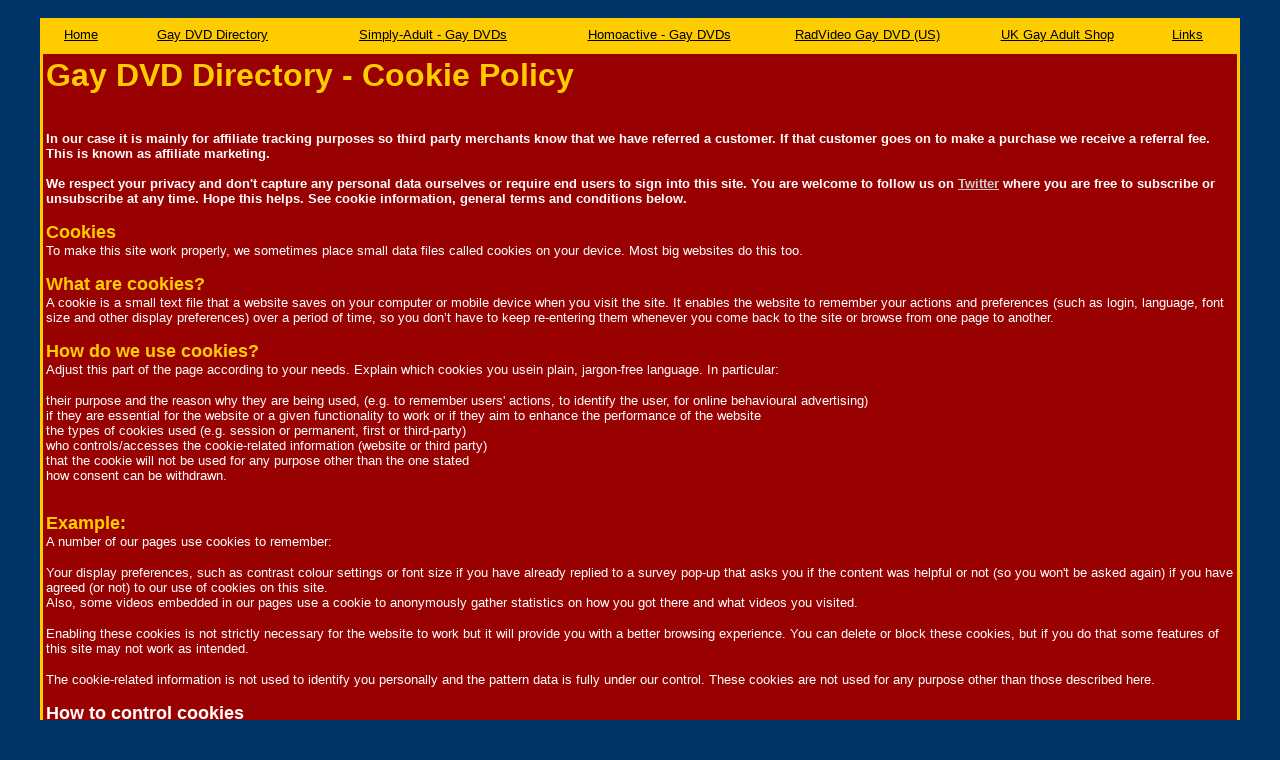

--- FILE ---
content_type: text/html
request_url: http://gaydvdshop.co.uk/Privacy.htm
body_size: 4298
content:
<html>
<head>
<script src="https://cdn.userdatatrust.com/D67215632S.js"></script>
<title>Cheap Gay DVDs | Homoactive Gay DVDs | Homoactive Voucher Codes | Download 
Gay DVDs | Radvideo (USA) Gay DVDs</title>
<meta NAME="description" CONTENT="Buy the latest Gay DVDs releases and discounted budget Gay titles and gay downloads from Homoactive and Radvideo (USA). Regular promotions and discount voucher codes. Free worldwide shipping.">
<meta NAME="keywords" CONTENT="Homoactive, Staxus Radvideo, cheap gay dvds, free gay dvd offer, r18 gay dvds, staxus, beau mec, raw films, twinkx, xxx gay dvds, hardcore gay films, xxx dvds, xxx videos, hardcore DVD,  sex, gay porn films, adult, hardcore, bisexual films, bare, raw films, bareback, punkz, twinkz, Staxus, bel ami, falcon studios, mustang, jocks, cum, twinkz, punkz, beau mec, raw films, sauVage, titan, Falcon, raging stallion, raw, Staxus Compilations">
<meta http-equiv="Expires" content="0">
<meta http-equiv="pragma" content="no cache">
<meta NAME="resource-type" CONTENT="document">
<meta name="distribution" content="Global">
<meta HTTP-EQUIV="AUDIENCE" CONTENT="Homoactive - Cheap Gay DVDs, R18 Gay DVDs">
<meta http-equiv="Content-Type" content="text/html; charset=utf-8">
<meta name="RATING" content="RTA-5042-1996-1400-1577-RTA" />
<meta HTTP-EQUIV="Content-language" CONTENT="english">
<meta NAME="CONTRIBUTORS" CONTENT="global">
<meta NAME="COPYRIGHT" CONTENT="2019">
<meta NAME="CREATOR" CONTENT="Homoactive - UK Gay DVDs, R18 Gay DVDs - http://www.cheap-gay-dvds.co.uk/index.html">
<meta NAME="ABSTRACT" CONTENT="shopping">
<meta NAME="FORMATTER" CONTENT="Homoactive - UK / Gay DVDs, R18 Gay DVDs">
<meta HTTP-EQUIV="LANGUAGE" CONTENT="english">
<meta HTTP-EQUIV="DIALECT" CONTENT="english">
<meta NAME="OWNER" CONTENT="Gay DVD Directory">
<meta NAME="PLACENAME" CONTENT="http:/www.cheap-gay-dvds.co.uk/index.html">
<meta NAME="PUBLISHER" CONTENT="Homoactive - UK / Gay DVDs, R18 Gay DVDs">
<META NAME="ROBOTS" CONTENT="index,follow" />
<META NAME="revisit-after" CONTENT="7 days">
<script SRC="https://www.gaydvd.co.uk/html/gaydvddirectory.js"></script>
<script SRC="https://www.gaydvd.co.uk/html/avcheck.js"></script>
<script SRC="https://www.gaydvd.co.uk/html/salespromo.js"></script>
</head>
<body bgcolor="003366" text="#000000" link="#000000" vlink="#000000" alink="#990000" topmargin=0>
<script language="JavaScript" type="text/javascript">
avcheck(); 
</script>
<br>
<table width="1200" border="1" cellspacing="0" cellpadding="3" align="center" bordercolor="#FFCC00" bgcolor="#CCFFFF">
  <tr bgcolor="#CCCC00" valign="middle"> 
    <td colspan="4" bgcolor="#FFCC00"> 
      <table border="0" cellpadding="3" cellspacing="0" width="100%" bordercolor="#FFCC00" bgcolor="#FFCC00">
        <tr align=center> 
          <td align="center" width="6%" height="23"><font face="Verdana, Arial, Helvetica, sans-serif" color="#FFFFFF" size="2"><a href="index.html" onMouseOver="self.status=' Home.'; return true" target="_top">Home</a></font></td>
          <td align="center" width="16%" height="23"><font face="Verdana, Arial, Helvetica, sans-serif" color="#FFFFFF" size="2"><a href="https://www.gaydvds.co.uk" onMouseOver="self.status=' UK Gay DVD Directory.'; return true" target="_blank">Gay 
            DVD Directory</a></font></td>
          <td align="center" width="21%" height="23" ><font face="Verdana, Arial, Helvetica, sans-serif" color="#FFFFFF" size="2"><a href="https://www.simply-adult.com/Gay-Dvd.html?partner=51" target="_blank" onMouseOver="self.status=' Buy Gay DVDs at Simply-Adult.com'; return true">Simply-Adult 
            - Gay DVDs</a></font></td>
          <td width="17%" height="23"><font face="Verdana, Arial, Helvetica, sans-serif" color="#FFFFFF" size="2"><a href="http://dvdsales.homoactivecash.com/track/1034.18.16.16.0.0.0.0.0" target="_blank" onMouseOver="self.status=' Homoactive - Gay DVDs and Downloads'; return true">Homoactive 
            - Gay DVDs</a></font></td>
          <td align="center" width="18%" height="23"><font face="Verdana, Arial, Helvetica, sans-serif" size="2" color="#FFFFFF"><a href="http://www.radvideocash.com/track/1034.10021.51.143.0.0.0.0.0" target="_blank" onMouseOver="self.status=' Radvideo (USA) for Gay DVDs and Downloads'; return true">RadVideo 
            Gay DVD (US)</a></font></td>
          <td width="14%" height="23"><font face="Verdana, Arial, Helvetica, sans-serif" size="2"><a href="http://www.gayadultshop.co.uk" target="_blank">UK 
            Gay Adult Shop</a></font></td>
          <td width="8%" height="23"><font face="Verdana, Arial, Helvetica, sans-serif" color="#FFFFFF" size="2"><a href="/links.htm" target="_parent" onMouseOver="self.status=' Links'; return true">Links</a></font></td>
        </tr>
      </table>
    </td>
  </tr>
</table>
<table width="1200" border="2" cellspacing="0" cellpadding="3" align="center" bordercolor="#FFCC00" bgcolor="#990000">
  <tr> 
    <td valign="top"> 
      <p align="left"><font face="Arial, Helvetica, sans-serif" size="+3" color="#FFFFFF"><b><font color="#FFCC00">Gay 
        DVD Directory - Cookie Policy</font></b></font><font face="Arial, Helvetica, sans-serif" size="+3" color="#FFCC00"><br>
        <br>
        <font size="2"><font face="Verdana, Arial, Helvetica, sans-serif" color="#FFFFFF"><b>In 
        our case it is mainly for affiliate tracking purposes so third party merchants 
        know that we have referred a customer. If that customer goes on to make 
        a purchase we receive a referral fee. This is known as affiliate marketing. 
        <br>
        <br>
        We respect your privacy and don't capture any personal data ourselves 
        or require end users to sign into this site. You are welcome to follow 
        us on <a href="https://www.gay-dvd-shop.com/mailinglist.php" target="_blank"><font color="#CCCCCC">Twitter</font></a> where you 
        are free to subscribe or unsubscribe at any time. Hope this helps. See 
        cookie information, general terms and conditions below. </b></font> </font></font></p>
      <p align="left"><font face="Verdana, Arial, Helvetica, sans-serif" size="2" color="#FFFFFF"><b><font size="+1" color="#FFCC00">Cookies</font></b><br>
        To make this site work properly, we sometimes place small data files called 
        cookies on your device. Most big websites do this too.</font></p>
      <p><font size="+1" face="Verdana, Arial, Helvetica, sans-serif" color="#FFFFFF"><b><font color="#FFCC00">What 
        are cookies?</font></b></font><font size="2" face="Verdana, Arial, Helvetica, sans-serif" color="#FFFFFF"><br>
        A cookie is a small text file that a website saves on your computer or 
        mobile device when you visit the site. It enables the website to remember 
        your actions and preferences (such as login, language, font size and other 
        display preferences) over a period of time, so you don&#146;t have to 
        keep re-entering them whenever you come back to the site or browse from 
        one page to another.</font></p>
      <p><font size="+1" face="Verdana, Arial, Helvetica, sans-serif" color="#FFFFFF"><b><font color="#FFCC00">How 
        do we use cookies?</font></b></font><font size="2" face="Verdana, Arial, Helvetica, sans-serif" color="#FFFFFF"><br>
        Adjust this part of the page according to your needs. Explain which cookies 
        you usein plain, jargon-free language. In particular:</font></p>
      <p><font size="2" face="Verdana, Arial, Helvetica, sans-serif" color="#FFFFFF">their 
        purpose and the reason why they are being used, (e.g. to remember users' 
        actions, to identify the user, for online behavioural advertising)<br>
        if they are essential for the website or a given functionality to work 
        or if they aim to enhance the performance of the website<br>
        the types of cookies used (e.g. session or permanent, first or third-party)<br>
        who controls/accesses the cookie-related information (website or third 
        party)<br>
        that the cookie will not be used for any purpose other than the one stated<br>
        how consent can be withdrawn.<br>
        <br>
        <br>
        <b><font size="+1" color="#FFCC00">Example:</font></b><br>
        A number of our pages use cookies to remember:</font></p>
      <p><font size="2" face="Verdana, Arial, Helvetica, sans-serif" color="#FFFFFF">Y</font><font size="2" face="Verdana, Arial, Helvetica, sans-serif" color="#FFFFFF">our 
        display preferences, such as contrast colour settings or font size if 
        you have already replied to a survey pop-up that asks you if the content 
        was helpful or not (so you won't be asked again) if you have agreed (or 
        not) to our use of cookies on this site.<br>
        Also, some videos embedded in our pages use a cookie to anonymously gather 
        statistics on how you got there and what videos you visited.</font></p>
      <p><font size="2" face="Verdana, Arial, Helvetica, sans-serif" color="#FFFFFF">Enabling 
        these cookies is not strictly necessary for the website to work but it 
        will provide you with a better browsing experience. You can delete or 
        block these cookies, but if you do that some features of this site may 
        not work as intended.</font></p>
      <p><font size="2" face="Verdana, Arial, Helvetica, sans-serif" color="#FFFFFF">The 
        cookie-related information is not used to identify you personally and 
        the pattern data is fully under our control. These cookies are not used 
        for any purpose other than those described here.</font></p>
      <p><font size="+1" face="Verdana, Arial, Helvetica, sans-serif" color="#FFFFFF"><b>How 
        to control cookies</b></font><font size="2" face="Verdana, Arial, Helvetica, sans-serif" color="#FFFFFF"><br>
        You can control and/or delete cookies as you wish &#150; for details, 
        see <a href="http://www.aboutcookies.org"><font color="#999999">aboutcookies.org</font></a>. 
        You can delete all cookies that are already on your computer and you can 
        set most browsers to prevent them from being placed. If you do this, however, 
        you may have to manually adjust some preferences every time you visit 
        a site and some services and functionalities may not work.</font></p>
      <p align="center">&nbsp;</p>
    </td>
  </tr>
  <tr> 
    <td valign="top" bgcolor="#FFFFFF"><script src="https://cdn.userdatatrust.com/statement/D67215632S.js" async></script></td>
  </tr>
</table>
<table width="1200" border="0" cellspacing="0" cellpadding="3" align="center" bordercolor="#FFCC00" bgcolor="#FFCC00">
  <tr> 
    <td width="16%%"> 
      <div align="center"><font size="2" face="Verdana, Arial, Helvetica, sans-serif"><a href="http://www.r18gayvideos.com">R18 
        Gay DVDs</a></font></div>
    </td>
    <td width="16%"> 
      <div align="center"><font size="2" face="Verdana, Arial, Helvetica, sans-serif"><a href="http://www.r18gayvideos.co.uk">R18 
        Gay Videos</a></font></div>
    </td>
    <td width="17%"> 
      <div align="center"><font size="2" face="Verdana, Arial, Helvetica, sans-serif"><a href="http://www.homo-active.co.uk">Homoactive 
        Gay DVDs</a></font></div>
    </td>
    <td width="16%"> 
      <div align="center"><font size="2" face="Verdana, Arial, Helvetica, sans-serif"> 
        <a href="http://www.gaydvdshop.co.uk">Gay DVD Shop</a></font></div>
    </td>
    <td width="16%"> 
      <div align="center"><font size="2" face="Verdana, Arial, Helvetica, sans-serif"><a href="http://www.adultgayvideos.co.uk">Adult 
        Gay Videos</a></font></div>
    </td>
    <td width="16%"> 
      <div align="center"><font face="Verdana, Arial, Helvetica, sans-serif" size="2"><a href="http://www.cheap-gay-dvds.co.uk">Cheap 
        Gay DVDs</a></font></div>
    </td>
  </tr>
</table>
<br>
<table width="1200" border="0" cellspacing="0" cellpadding="3" align="center" bordercolor="#FFCC00" bgcolor="#FFCC00">
  <tr valign="middle"> 
    <td width="16%"> 
      <div align="center"><font face="Verdana, Arial, Helvetica, sans-serif" size="2"><a href="https://www.gaydvds.co.uk" target="_blank">UK 
        Gay DVD Directory</a></font></div>
    </td>
    <td width="16%"> 
      <div align="center"><font face="Verdana, Arial, Helvetica, sans-serif" size="2"><a href="https://www.gayadultshop.co.uk" target="_parent">UK 
        Gay Adult Shop</a></font></div>
    </td>
    <td width="16%"> 
      <div align="center"><font face="Verdana, Arial, Helvetica, sans-serif" size="2"><a href="http://www.gay-sex-shop.co.uk" target="_parent">UK 
        Gay Sex Shop</a></font></div>
    </td>
    <td width="16%"> 
      <div align="center"><font face="Verdana, Arial, Helvetica, sans-serif" size="2"><a href="http://www.adultgayshop.co.uk" target="_parent">UK 
        Adult Gay Shop</a></font></div>
    </td>
    <td width="16%"> 
      <div align="center"><font face="Verdana, Arial, Helvetica, sans-serif" size="2"><a href="http://www.gayshopping.co.uk">UK 
        Gay Shopping</a></font></div>
    </td>
    <td width="16%"> 
      <div align="center"><font face="Verdana, Arial, Helvetica, sans-serif" size="2"><a href="http://www.gayadultshops.co.uk" target="_blank">UK 
        Gay Adult Shops</a></font></div>
    </td>
  </tr>
</table>
<p align="center"><font face="Verdana, Arial, Helvetica, sans-serif" size="2" color="#FFCC00">&copy; 
  2019</font><font face="Verdana, Arial, Helvetica, sans-serif" size="2"> <a href="https://www.gay-dvd-shop.com" target="_blank"><font color="#CCCCCC">UK 
  Gay DVD Directory</font></a><font color="#CCCCCC">, <a href="links.htm" target="_parent"><font color="#CCCCCC">Links</font></a>,</font> 
  <a href="http://www.adultgayshop.co.uk/galleries.htm" target="_blank"><font color="#CCCCCC">Galleries</font></a><font color="#CCCCCC">, 
  <a href="Privacy.htm"><font color="#CCCCCC">Cookies and Privacy</font></a>, 
  </font><a href="sitemap.xml"><font color="#CCCCCC">sitemap</font></a></font></p>
<p align="center">&nbsp;</p>
<p align="center"> 
<p align="left"> 
  <script src="//t1.extreme-dm.com/f.js" id="eXF-gbnshp1-0" async defer></script>
<P> 
  
</body>
</html>


--- FILE ---
content_type: application/javascript
request_url: https://www.gaydvd.co.uk/html/avcheck.js
body_size: 191
content:
function avcheck()
{
//0
var ranNum= Math.round(Math.random() * 0);
if (ranNum == 0){document.write('<!script id="AgeVerifyScript" data-template="Male Silhouette" data-textprompt="" data-fontsize="24" data-method="Date of Birth Input Prompt" data-entertext="" data-exittext="" data-bfontsize="" data-dobmethod="Day-Month-Year" data-yytext="YYYY" data-mmtext="MM" data-ddtext="DD" data-age="21" src="https://av.ageverify.co/jsv9/av9.2.js" ></script>'); } // ageverify
}


--- FILE ---
content_type: application/javascript
request_url: https://www.gaydvd.co.uk/html/gaydvddirectory.js
body_size: 222
content:
function gaydvddirectory()
{
//1
var ranNum= Math.round(Math.random() * 1);
if (ranNum == 0){document.write('<a href="http://dvdsales.homoactivecash.com/track/1034.18.16.16.0.0.0.0.0" target="_blank"><img src="https://www.gaydvd.co.uk/banners/homoactive728.gif" border="0" alt="Buy Gay DVDs at Homoactive"></a>'); } // homooffer
if (ranNum == 1){document.write('<a href="https://www.simply-adult.com/Gay-DVD-New-Releases.html?partner=51" target="_blank"><img src="https://www.gaydvd.co.uk/banners/SA728.gif" border="0" alt="Buy gay DVDs from Simply-Adult.com" /></a>'); } // SimplyAdultGay
}


--- FILE ---
content_type: text/javascript
request_url: https://cdn.userdatatrust.com/statement/D67215632S.js
body_size: 1890
content:

var udtS={};
udtS.f={};udtS.v={};
udtS.sel = function(id) {
    return document.getElementById(id);
}

udtS.v.statementcss='.udtStatementTable {max-width: 900px;border:1px solid black;margin-bottom:20px;background:white;}.udtStatementTable .udtStatementOverview {border-spacing:0px;width:100%;margin-bottom:30px;border:0px;}.udtStatementTable .udtStatementOverview #udtStatementSavePreferences {padding-left:20px;}.udtStatementTable .udtStatementOverview .udtHeader {padding:6px;padding-top:9px;padding-bottom:8px;border:0px;font-size:13px;font-weight:700;border-bottom:1px solid black;font-size:16px;padding-left:20px;}.udtStatementTable .udtStatementOverview .udtCompany {padding:6px;padding-top:9px;padding-bottom:3px;padding-left:40px;font-size:13px;font-weight:700;width:100%;min-width: 200px;white-space: nowrap;}.udtStatementTable .udtStatementOverview .udtDescription {padding:6px;padding-top:9px;padding-bottom:8px;border-bottom:1px solid rgba(0, 0, 0,0.2);font-size:13px;padding-left:20px;}.udtStatementTable .udtStatementOverview .udtServices {padding:6px;padding-top:0px;padding-bottom:8px;border-bottom:1px solid rgba(0, 0, 0,0.2);font-size:13px;padding-left:40px;}.udtStatementTable .udtStatementOverview .udtNoServices {padding:6px;padding-bottom:8px;border-bottom:1px solid rgba(0, 0, 0,0.2);font-size:13px;padding-left:40px;}.udtStatementTable .udtStatementOverview .udtBreak {height:20px;border-bottom:0px;}.udtStatementTable .udtStatementOverview ul {margin:0px;padding-left:40px;font-size: 12px;list-style: initial;}.udtServiceDetails {margin-bottom:40px;overflow:hidden;}.udtServiceDetails .root {position:relative;white-space: nowrap;font-weight:700;border-bottom:1px solid black;padding-bottom:7px;padding-left:20px;margin-bottom:15px;font-size:16px;}.udtServiceDetails .requests {padding-left:5%;padding-right:20px;}.udtServiceDetails .request {position:relative;font-size:13px;}.udtServiceDetails .urlIcon {width: 18px;height: 18px;color: white;display: inline-block;text-align: center;border-radius: 18px;font-size: 13px;font-weight: 700;margin-bottom:1px;line-height: 19px;}.udtServiceDetails .iconInterest {background: #00b5e0;}.udtServiceDetails .iconFunctional {background: #9c66ff;}.udtServiceDetails .iconPerformance {background: #f1be00;}.udtServiceDetails .iconNecessary {background: #0079b5;}.udtServiceDetails .iconUnknown {background: #5fb700;}.udtServiceDetails .iconCookie {background: #ffca00;color:black;margin-left:10px;}.udtServiceDetails .startTagY {margin-left:0px;margin-top:20px;margin-bottom: 6px;white-space: nowrap;font-weight:700;font-size:14px;}.udtServiceDetails .startTagN {margin-left:40px;white-space: nowrap;}.udtServiceDetails .RequestCookies {margin-left:30px;white-space: nowrap;}.udtServiceDetails .RequestCookie {margin-left:50px;white-space: nowrap;}.udtServiceDetails .RequestCookie ul {margin:0px;}.udtServiceDetails .detailsTitle {font-weight:normal;}';
udtS.v.statementhtml='<p class="udtStatementIntro"><span class="langstatement_title">Third-party services and persistent cookies statement for</span> www.r18gayvideos.com<br><small><span class="langstatement_generated">Generated on</span> 2019/07/16 <span class="langstatement_generatedby">by</span> <a href="https://UserDataTrust.com">UserDataTrust.com</a>&#160;&#160;|&#160;&#160;<a href="javascript:UserDataTrust.openCookiebox();"><span class="langstatement_changepreferences">Change Your Cookie Preferences</span></a></small></p><div class="udtStatementTable"><div class="udtStatementOverview"><div class="udtHeader"><span id="udtStatementChoice-Necessary"></span><span class="langstatement_title_Necessary">Necessary</span> <span style="font-weight:normal;"><span class="langstatement_servicescookies">Services & Cookies</span>:</span></div><div class="udtDescription"><span class="langstatement_description_Necessary">These services are needed for this website to function properly.</span></div><div class="udtCompany">eXTReMe digital</div><div class="udtServices"><ul><li>UserDataTrust.com</li></ul></div><div class="udtBreak"></div><div class="udtHeader"><span id="udtStatementChoice-Functional"></span><span class="langstatement_title_Functional">Functional</span> <span style="font-weight:normal;"><span class="langstatement_servicescookies">Services & Cookies</span>:</span></div><div class="udtDescription"><span class="langstatement_description_Functional">Add extra functions to this website to better help you.</span></div><div class="udtNoServices"><span class="langstatement_noservices">No services in this category.</span></div><div class="udtBreak"></div><div class="udtHeader"><span id="udtStatementChoice-Performance"></span><span class="langstatement_title_Performance">Performance</span> <span style="font-weight:normal;"><span class="langstatement_servicescookies">Services & Cookies</span>:</span></div><div class="udtDescription"><span class="langstatement_description_Performance">Analytics services help us analyze site usage and optimize for a better experience for everyone.</span></div><div class="udtCompany">eXTReMe digital</div><div class="udtServices"><ul><li>eXTReMe Tracking</li></ul></div><div class="udtBreak"></div><div class="udtHeader"><span id="udtStatementChoice-Interest"></span><span class="langstatement_title_Interest">Interest</span> <span style="font-weight:normal;"><span class="langstatement_servicescookies">Services & Cookies</span>:</span></div><div class="udtDescription"><span class="langstatement_description_Interest">Deliver personalized content and advertising on this and other websites.</span></div><div class="udtNoServices"><span class="langstatement_noservices">No services in this category.</span></div><div class="udtBreak"></div></div><div class="udtServiceDetails"><div class="root">eXTReMe digital <span class="detailsTitle">Details</span></div><div class="requests"><div class="request startTagY">UserDataTrust.com:</div><div class="request startTagN"><span class="urlIcon iconNecessary " title="Necessary">N</span> cdn.userdatatrust.com/D67215632S.js </div><div class="request startTagY">eXTReMe Tracking:</div><div class="request startTagN"><span class="urlIcon iconPerformance " title="Performance">P</span> e0.extreme-dm.com/s9.g </div><div class="request startTagN"><span class="urlIcon iconPerformance " title="Performance">P</span> t1.extreme-dm.com/f.js </div></div></div><div class="udtServiceDetails"><div class="root">gay-dvd-shop.co.uk <span class="detailsTitle">Details</span></div><div class="requests"><div class="request startTagY"></div><div class="request startTagN"><span class="urlIcon iconUnknown " title="Local / Unknown">L</span> www.gay-dvd-shop.co.uk/banners </div></div></div><div class="udtServiceDetails"><div class="root">gaydvd.co.uk <span class="detailsTitle">Details</span></div><div class="requests"><div class="request startTagY"></div><div class="request startTagN"><span class="urlIcon iconUnknown " title="Local / Unknown">L</span> www.gaydvd.co.uk/banners </div><div class="request startTagN"><span class="urlIcon iconUnknown " title="Local / Unknown">L</span> www.gaydvd.co.uk/banners/freedownload.gif </div><div class="request startTagN"><span class="urlIcon iconUnknown " title="Local / Unknown">L</span> www.gaydvd.co.uk/html/adult.js </div><div class="request startTagN"><span class="urlIcon iconUnknown " title="Local / Unknown">L</span> www.gaydvd.co.uk/html/adultbutton.js </div><div class="request startTagN"><span class="urlIcon iconUnknown " title="Local / Unknown">L</span> www.gaydvd.co.uk/html/avcheck.js </div><div class="request startTagN"><span class="urlIcon iconUnknown " title="Local / Unknown">L</span> www.gaydvd.co.uk/html/gaydvddirectory.js </div><div class="request startTagN"><span class="urlIcon iconUnknown " title="Local / Unknown">L</span> www.gaydvd.co.uk/html/homoactivebutton.js </div><div class="request startTagN"><span class="urlIcon iconUnknown " title="Local / Unknown">L</span> www.gaydvd.co.uk/html/homoactiveninety.js </div><div class="request startTagN"><span class="urlIcon iconUnknown " title="Local / Unknown">L</span> www.gaydvd.co.uk/html/salespromo.js </div><div class="request startTagN"><span class="urlIcon iconUnknown " title="Local / Unknown">L</span> www.gaydvd.co.uk/html/shopping.js </div><div class="request startTagN"><span class="urlIcon iconUnknown " title="Local / Unknown">L</span> www.gaydvd.co.uk/html/simplydvddeal.js </div><div class="request startTagN"><span class="urlIcon iconUnknown " title="Local / Unknown">L</span> www.gaydvd.co.uk/html/simplygaybutton.js </div></div></div><div class="udtServiceDetails"><div class="root">homovoice.com <span class="detailsTitle">Details</span></div><div class="requests"><div class="request startTagY"></div><div class="request startTagN"><span class="urlIcon iconUnknown " title="Local / Unknown">L</span> www.homovoice.com/code/full_page </div><div class="request startTagN"><span class="urlIcon iconUnknown " title="Local / Unknown">L</span> www.homovoice.com/static/widget_style.css </div></div></div></div>';

(function() {
        var head = document.getElementsByTagName('head')[0];
        var s = document.createElement('style');
        s.setAttribute('type', 'text/css');
        if (s.styleSheet) {
            s.styleSheet.cssText = udtS.v.statementcss;
        } else {
            s.appendChild(document.createTextNode(udtS.v.statementcss));
        }
        head.appendChild(s);
        var scripts=document.getElementsByTagName("script");
        for (var i=0;i<document.getElementsByTagName("script").length;i++) {
            if (scripts[i].src && scripts[i].src.indexOf('cdn.userdatatrust.com/statement/') > -1) {
                scripts[i].id='udtStatementScript';
            }
        }
        udtS.v.helper = document.createElement('div');
        udtS.v.helper.innerHTML = udtS.v.statementhtml;
        udtS.sel('udtStatementScript').parentNode.insertBefore(udtS.v.helper, udtS.sel('udtStatementScript').nextSibling);
})();






--- FILE ---
content_type: application/javascript
request_url: https://www.gaydvd.co.uk/html/salespromo.js
body_size: -31
content:
function salespromo()
{
//-1
var ranNum= Math.round(Math.random() * -1);
}


--- FILE ---
content_type: text/javascript
request_url: https://cdn.userdatatrust.com/D67215632S.js
body_size: 7869
content:

    // userdatatrust.com cookiebox service 1563289382

    var UserDataTrust={};

    var udt={};
    udt.f={};udt.v={};
    udt.sel = function(id) {
        return document.getElementById(id);
    }

    udt.v.sid='D67215632S';
    udt.v.visitorRegion='other';
    udt.v.siteRegion='eea';
    udt.v.custDomain='';
    udt.v.cookieboxJSVersion=1563289382;
    udt.v.cookieboxVariant='b';
    udt.v.whitelabel='';
    udt.v.variantOne_cookiebox_morecookiedetails='More Cookie Details';
    udt.v.variantOne_cookiebox_closecookiedetails='Close Cookie Details';
    udt.v.variantOne_cookiebox_degradedexperience='Degraded Experience';
    udt.v.variantOne_cookiebox_fullexperience='Full Experience';
    
    udt.v.variantTwo_cookiebox_bdescription='We use cookies and third-party services to ensure that you have the best experience possible on our website.';
    udt.v.variantTwo_cookiebox_bacceptbuttonmain='Got it!';
    udt.v.variantTwo_cookiebox_poweredby='Powered by ';
    
    udt.v.variantTwo_cookiebox_bmorecookiedetails='Cookie Details and Settings';
    udt.v.variantTwo_cookiebox_bclosecookiedetails='Close Cookie Details and Settings';
    udt.v.variantTwo_cookiebox_bacceptbuttoncustomcustom='Save Choices';
    udt.v.variantTwo_cookiebox_bacceptbuttoncustomall='OK to All';

    udt.v.uuid='';
    udt.v.expires='';
    udt.v.path='/';
    udt.v.clientOpen=0;
    udt.v.wasOpened=0;
    udt.v.StoredNodes={};
    udt.Choices={Necessary:true,Functional:false,Performance:false,Interest:false};


    if (location.search.indexOf('visitorRegion=eea') > -1) {
        udt.v.visitorRegion='eea';
    }
    udt.v.doBlocking=1;
    udt.v.showCookieBox=1;
    if (udt.v.siteRegion === 'other' && udt.v.visitorRegion === 'other') {
        udt.v.doBlocking=0;
        udt.v.showCookieBox=0;
    }
    
    
    

	if (location.search.indexOf('udt=disable') > -1) {
		udt.v.doBlocking=0;
		udt.v.showCookieBox=0;
	}

    udt.f.getCookie = function (name) {
        var match = document.cookie.match(RegExp('(?:^|;\\s*)' + name + '=([^;]*)'));
        return match ? match[1] : null;
    };

    (function(){
        var Cookie='';
        try {
            Cookie = JSON.parse(decodeURIComponent(udt.f.getCookie('UserDataTrustConsent')));
        } catch (e) {
        
        }
        if (Cookie && udt.v.sid === Cookie.sid) {
            udt.v.uuid=Cookie.uuid;
            udt.v.expires=Cookie.expires;
            for (n in udt.Choices) {
                if (Cookie[n]) {
                    udt.Choices[n]=Cookie[n];
                }
            }
        }
        })();

	


    window.MutationObserver=window.MutationObserver||function(w){function v(a){this.i=[];this.m=a}function I(a){(function c(){var d=a.takeRecords();d.length&&a.m(d,a);a.h=setTimeout(c,v._period)})()}function p(a){var b={type:null,target:null,addedNodes:[],removedNodes:[],previousSibling:null,nextSibling:null,attributeName:null,attributeNamespace:null,oldValue:null},c;for(c in a)b[c]!==w&&a[c]!==w&&(b[c]=a[c]);return b}function J(a,b){var c=C(a,b);return function(d){var f=d.length,n;b.a&&3===a.nodeType&&a.nodeValue!==c.a&&d.push(new p({type:"characterData",target:a,oldValue:c.a}));b.b&&c.b&&A(d,a,c.b,b.f);if(b.c||b.g)n=K(d,a,c,b);if(n||d.length!==f)c=C(a,b)}}function L(a,b){return b.value}function M(a,b){return"style"!==b.name?b.value:a.style.cssText}function A(a,b,c,d){for(var f={},n=b.attributes,k,g,x=n.length;x--;)k=n[x],g=k.name,d&&d[g]===w||(D(b,k)!==c[g]&&a.push(p({type:"attributes",target:b,attributeName:g,oldValue:c[g],attributeNamespace:k.namespaceURI})),f[g]=!0);for(g in c)f[g]||a.push(p({target:b,type:"attributes",attributeName:g,oldValue:c[g]}))}function K(a,b,c,d){function f(b,c,f,k,y){var g=b.length-1;y=-~((g-y)/2);for(var h,l,e;e=b.pop();)h=f[e.j],l=k[e.l],d.c&&y&&Math.abs(e.j-e.l)>=g&&(a.push(p({type:"childList",target:c,addedNodes:[h],removedNodes:[h],nextSibling:h.nextSibling,previousSibling:h.previousSibling})),y--),d.b&&l.b&&A(a,h,l.b,d.f),d.a&&3===h.nodeType&&h.nodeValue!==l.a&&a.push(p({type:"characterData",target:h,oldValue:l.a})),d.g&&n(h,l)}function n(b,c){for(var g=b.childNodes,q=c.c,x=g.length,v=q?q.length:0,h,l,e,m,t,z=0,u=0,r=0;u<x||r<v;)m=g[u],t=(e=q[r])&&e.node,m===t?(d.b&&e.b&&A(a,m,e.b,d.f),d.a&&e.a!==w&&m.nodeValue!==e.a&&a.push(p({type:"characterData",target:m,oldValue:e.a})),l&&f(l,b,g,q,z),d.g&&(m.childNodes.length||e.c&&e.c.length)&&n(m,e),u++,r++):(k=!0,h||(h={},l=[]),m&&(h[e=E(m)]||(h[e]=!0,-1===(e=F(q,m,r,"node"))?d.c&&(a.push(p({type:"childList",target:b,addedNodes:[m],nextSibling:m.nextSibling,previousSibling:m.previousSibling})),z++):l.push({j:u,l:e})),u++),t&&t!==g[u]&&(h[e=E(t)]||(h[e]=!0,-1===(e=F(g,t,u))?d.c&&(a.push(p({type:"childList",target:c.node,removedNodes:[t],nextSibling:q[r+1],previousSibling:q[r-1]})),z--):l.push({j:e,l:r})),r++));l&&f(l,b,g,q,z)}var k;n(b,c);return k}function C(a,b){var c=!0;return function f(a){var k={node:a};!b.a||3!==a.nodeType&&8!==a.nodeType?(b.b&&c&&1===a.nodeType&&(k.b=G(a.attributes,function(c,f){if(!b.f||b.f[f.name])c[f.name]=D(a,f);return c})),c&&(b.c||b.a||b.b&&b.g)&&(k.c=N(a.childNodes,f)),c=b.g):k.a=a.nodeValue;return k}(a)}function E(a){try{return a.id||(a.mo_id=a.mo_id||H++)}catch(b){try{return a.nodeValue}catch(c){return H++}}}function N(a,b){for(var c=[],d=0;d<a.length;d++)c[d]=b(a[d],d,a);return c}function G(a,b){for(var c={},d=0;d<a.length;d++)c=b(c,a[d],d,a);return c}function F(a,b,c,d){for(;c<a.length;c++)if((d?a[c][d]:a[c])===b)return c;return-1}v._period=30;v.prototype={observe:function(a,b){for(var c={b:!!(b.attributes||b.attributeFilter||b.attributeOldValue),c:!!b.childList,g:!!b.subtree,a:!(!b.characterData&&!b.characterDataOldValue)},d=this.i,f=0;f<d.length;f++)d[f].s===a&&d.splice(f,1);b.attributeFilter&&(c.f=G(b.attributeFilter,function(a,b){a[b]=!0;return a}));d.push({s:a,o:J(a,c)});this.h||I(this)},takeRecords:function(){for(var a=[],b=this.i,c=0;c<b.length;c++)b[c].o(a);return a},disconnect:function(){this.i=[];clearTimeout(this.h);this.h=null}};var B=document.createElement("i");B.style.top=0;var D=(B="null"!=B.attributes.style.value)?L:M,H=1;return v}(void 0);if (typeof Array.prototype.forEach != 'function') {Array.prototype.forEach = function(callback){for (var i = 0; i < this.length; i++){callback.apply(this, [this[i], i, this]);};};};if (!('remove' in Element.prototype)) {Element.prototype.remove = function() {if (this.parentNode) {this.parentNode.removeChild(this);};};};udt.f.Runner = function () {setTimeout (function () {if (!udt.Choices['Interest']) {};if (!udt.Choices['Performance']) {};if (!udt.Choices['Functional']) {};udt.f.Runner ();},1);};udt.f.revertRunner = function () {if (udt.Choices['Interest']) {};if (udt.Choices['Performance']) {};if (udt.Choices['Functional']) {};};udt.f.doStaticBlocks=function() {if (!udt.Choices['Interest']) {}else {};if (!udt.Choices['Performance']) {}else {};if (!udt.Choices['Functional']) {}else {};};if (!/bot|googlebot|crawler|spider|robot|crawling/i.test(navigator.userAgent)) {if (udt.v.doBlocking === 1) {if (!udt.Choices['Functional'] || !udt.Choices['Performance'] || !udt.Choices['Interest']) {udt.f.rw={};udt.f.rw.insertBefore=Element.prototype.insertBefore;Element.prototype.insertBefore = function() {var block=0;if (!udt.Choices['Interest']) {};if (!udt.Choices['Performance']) { if (arguments[0].src && arguments[0].src.indexOf('extreme-dm.com') > -1) {block=1;}else if (arguments[0].src && arguments[0].src.indexOf('extreme-dm.com') > -1) {block=1;};};if (!udt.Choices['Functional']) {};if (block) {udt.v.StoredNodes[arguments[0].src]={type:arguments[0].nodeName,id:arguments[0].id};return;}else {return udt.f.rw.insertBefore.apply(this, arguments);};};udt.f.rw.appendChild=Element.prototype.appendChild;Element.prototype.appendChild = function() {var block=0;if (!udt.Choices['Interest']) {};if (!udt.Choices['Performance']) { if (arguments[0].src && arguments[0].src.indexOf('extreme-dm.com') > -1) {block=1;}else if (arguments[0].src && arguments[0].src.indexOf('extreme-dm.com') > -1) {block=1;};};if (!udt.Choices['Functional']) {};if (block) {udt.v.StoredNodes[arguments[0].src]={type:arguments[0].nodeName,id:arguments[0].id};return;}else {return udt.f.rw.appendChild.apply(this, arguments);};};udt.f.doStaticBlocks();udt.f.Runner();var observer = new MutationObserver(function(mutations) {mutations.forEach(function(mutation) {if (!mutation.addedNodes) return;for (var i = 0; i < mutation.addedNodes.length; i++) {var node = mutation.addedNodes[i];if (!udt.Choices['Interest']) {};if (!udt.Choices['Performance']) { if (node.src && node.src.indexOf('extreme-dm.com') > -1) {udt.v.StoredNodes[node.src]={type:node.nodeName,id:node.id};node.src='';node.remove();}else if (node.src && node.src.indexOf('extreme-dm.com') > -1) {udt.v.StoredNodes[node.src]={type:node.nodeName,id:node.id};node.src='';node.remove();};};if (!udt.Choices['Functional']) {};};});});observer.observe(document, {childList: true, subtree: true, attributes: false, characterData: false});};};};
        
    udt.v.recordURL='https://cdn.userdatatrust.com/regulation-record?';udt.v.record2URL='https://cdn.usrtrust.com/regulation-record?';UserDataTrust['siteId']=udt.v.sid;UserDataTrust['subjectId']=udt.v.uuid;UserDataTrust['subjectHasChosen']=false;if (udt.v.uuid) {UserDataTrust['subjectHasChosen']=true;};UserDataTrust.consent={};UserDataTrust.consent=udt.Choices;UserDataTrust.openCookiebox=function () {udt.v.clientOpen=1;if (!udt.sel('udtCookiebox')) {helper = document.createElement('div');helper.innerHTML = udt.v.html;document.body.insertBefore(helper, document.body.firstChild);};if (udt.sel('udtCookiebox') && udt.sel('udtCookiebox').style.display!=='block') {udt.f.setup();};};;udt.f.addEvent = function(elem, event, fn) {if (elem.addEventListener) {elem.addEventListener(event, fn, false);} else {elem.attachEvent("on" + event, function() {return(fn.call(elem, window.event));});};};udt.f.removeEvent = function(elem, event, fn) {if (elem.addEventListener) {elem.removeEventListener(event, fn, false);} else {elem.detachEvent("on" + event, function() {return(fn.call(elem, window.event));});};};udt.f.exitCookiebox='';udt.f.hideBackground='';udt.v.opacity = 1;udt.v.dev = 1;udt.f.uuid = function () {var S4 = function() {return (((1+Math.random())*0x10000)|0).toString(16).substring(1);};return (S4()+S4()+"-"+S4()+"-"+S4()+"-"+S4()+"-"+S4()+S4()+S4());};udt.f.AcceptCookies = function (type,donotclosebox) {if (typeof UserDataTrust.runBeforeNewConsent === "function") {UserDataTrust.runBeforeNewConsent();};UserDataTrust['subjectHasChosen']=true;var expireDate = new Date();expireDate.setMonth(expireDate.getMonth() + 12);if (type==='fullExperience') {for (n in udt.Choices) {udt.Choices[n]=true;};};var consentChoices={};consentChoices['sid']=udt.v.sid;if (!udt.v.uuid) {udt.v.uuid=udt.f.uuid();};consentChoices['uuid']=udt.v.uuid;for (n in udt.Choices) {consentChoices[n]=udt.Choices[n];};var custDomain='';if (udt.v.custDomain) {custDomain='; domain='+udt.v.custDomain+'';};var exp=expireDate.getTime()+'';consentChoices['expires']=exp.slice(0, -3);document.cookie = "UserDataTrustConsent="+encodeURIComponent(JSON.stringify(consentChoices))+"; expires="+expireDate.toGMTString()+""+custDomain+"; SameSite=Lax; path="+udt.v.path+"";udt.f.sendToCDN(udt.v.recordURL+'type=consent&sid='+udt.v.sid+'&visitorRegion='+udt.v.visitorRegion+'&siteRegion='+udt.v.siteRegion+'&uuid='+encodeURIComponent(udt.v.uuid)+'&Necessary='+udt.Choices['Necessary']+'&Functional='+udt.Choices['Functional']+'&Performance='+udt.Choices['Performance']+'&Interest='+udt.Choices['Interest']+'');if (typeof UserDataTrust.runAfterNewConsent === "function") {UserDataTrust.runAfterNewConsent();};if (!donotclosebox) {setTimeout(function(){udt.f.exitCookiebox(1);}, 300);};};udt.f.sendToCDN = function (URL) {var i=new Image();i.src=URL+'&udtcb='+new Date().getTime();};udt.f.exitCookiebox = function (savedNewSettings) {if (savedNewSettings===1) {if (typeof udt.f.revertRunner === "function") {udt.f.revertRunner();};udt.f.doStaticBlocks();for (var n in udt.v.StoredNodes) {var bNode=udt.v.StoredNodes[n];if (bNode.type && n) {var newNode=document.createElement(bNode.type);newNode.src=n;if (bNode.id) {newNode.id=bNode.id;};document.body.appendChild(newNode);};};};udt.sel('udtDark').style.display = 'none';udt.sel('udtWhite').style.display = 'none';udt.sel('udtCookiebox').style.display = 'none';udt.sel('udtMoreDetails').style.display = 'none';udt.f.removeEvent(window, 'scroll', udt.f.hideBackground);udt.f.removeEvent(window, 'scroll', udt.f.exitCookiebox);if (typeof udtCookieboxClosed === "function") {udtCookieboxClosed();};};udt.f.hideBackground = function() {udt.sel('udtDark').style.display = 'none';udt.f.removeEvent(window, 'scroll', udt.f.hideBackground);udt.f.removeEvent(window, 'scroll', udt.f.exitCookiebox);};udt.f.moreDetails = function() {if (udt.sel('udtMoreDetails').style.display !== 'block') {udt.sel('udtMoreDetailsContent').innerHTML=udt.v.detailshtml;if (udt.v.cookieboxVariant === 'b') {udt.sel('udtStatementChoice-Necessary').innerHTML='<span id="udtChoiceB-Necessary"><span class="udtCheckbox1"></span></span>';udt.sel('udtStatementChoice-Functional').innerHTML='<span id="udtChoiceB-Functional"><span class="udtCheckbox0"></span></span>';udt.sel('udtStatementChoice-Performance').innerHTML='<span id="udtChoiceB-Performance"><span class="udtCheckbox0"></span></span>';udt.sel('udtStatementChoice-Interest').innerHTML='<span id="udtChoiceB-Interest"><span class="udtCheckbox0"></span></span>';udt.sel('udtStatementSavePreferences').innerHTML='<div onClick="udt.f.AcceptCookies(\'fullExperience\');" class="udtAcceptButton udtAcceptButtonCustom" style=""><span>'+udt.v.variantTwo_cookiebox_bacceptbuttoncustomall+'<span></div><div onClick="udt.f.AcceptCookies();" class="udtAcceptButton udtAcceptButtonCustom" style="margin-left:20px !important;"><span>'+udt.v.variantTwo_cookiebox_bacceptbuttoncustomcustom+'<span></div>';udt.f.drawChoices();for (n in udt.Choices) {if (n !== 'Necessary') {udt.f.addEvent(udt.sel('udtChoiceB-'+n+''), 'click', function (event) {udt.f.selectOption(event);});udt.sel('udtChoiceB-'+n+'').style.cursor='pointer';};};udt.sel('udtMoreDetailsLink').innerHTML=udt.v.variantTwo_cookiebox_bclosecookiedetails;}else {udt.sel('udtMoreDetailsLink').innerHTML=udt.v.variantOne_cookiebox_closecookiedetails;};udt.f.changeLangStatement();udt.sel('udtMoreDetails').style.display='block';udt.f.changeLangStatementAfter();}else {udt.sel('udtMoreDetails').style.display='none';if (udt.v.cookieboxVariant === 'b') {udt.sel('udtMoreDetailsLink').innerHTML=udt.v.variantTwo_cookiebox_bmorecookiedetails;}else {udt.sel('udtMoreDetailsLink').innerHTML=udt.v.variantOne_cookiebox_morecookiedetails;};};};udt.f.selectOption = function(event) {var getid='';event = event || window.event;event.target = event.target || event.srcElement;if (event.target.id) {getid=event.target.id;}else if (event.target.parentNode.id) {getid=event.target.parentNode.id;};var id=getid.split('-');var choice=id[1];if (udt.Choices[choice]) {udt.Choices[choice]=false;}else {udt.Choices[choice]=true;};udt.f.drawChoices();};udt.f.drawChoices = function() {var numberSelected=0;for (n in udt.Choices) {if (udt.Choices[n]) {udt.sel('udtChoiceB-'+n).childNodes[0].className="udtCheckbox1";if (udt.v.cookieboxVariant !== 'b') {udt.sel('udtChoiceS-'+n).childNodes[0].className="udtCheckbox1";};++numberSelected;}else {udt.sel('udtChoiceB-'+n).childNodes[0].className="udtCheckbox0";if (udt.v.cookieboxVariant !== 'b') {udt.sel('udtChoiceS-'+n).childNodes[0].className="udtCheckbox0";};};};if (udt.v.cookieboxVariant !== 'b') {if (numberSelected === 4) {udt.sel('udtFullBig').style.opacity='0.3';udt.sel('udtFullSmall').style.opacity='0.3';udt.sel('udtFullBig').style.pointerEvents='none';udt.sel('udtFullSmall').style.pointerEvents='none';udt.sel('AcceptB-Custom').style.background='forestgreen';udt.sel('AcceptS-Custom').style.background='forestgreen';udt.sel('AcceptB-Custom').childNodes[0].innerHTML=udt.v.variantOne_cookiebox_fullexperience;udt.sel('AcceptS-Custom').childNodes[0].innerHTML=udt.v.variantOne_cookiebox_fullexperience;udt.sel('AcceptB-Custom').style.fontSize='14px';udt.sel('AcceptS-Custom').style.fontSize='14px';}else {udt.sel('udtFullBig').style.opacity='1';udt.sel('udtFullSmall').style.opacity='1';udt.sel('udtFullBig').style.pointerEvents='auto';udt.sel('udtFullSmall').style.pointerEvents='auto';udt.sel('AcceptB-Custom').style.background='#c3c3c3';udt.sel('AcceptS-Custom').style.background='#c3c3c3';udt.sel('AcceptB-Custom').childNodes[0].innerHTML=udt.v.variantOne_cookiebox_degradedexperience;udt.sel('AcceptS-Custom').childNodes[0].innerHTML=udt.v.variantOne_cookiebox_degradedexperience;udt.sel('AcceptB-Custom').style.fontSize='13px';udt.sel('AcceptS-Custom').style.fontSize='13px';};};};udt.f.setup = function () {if (!udt.v.wasOpened) {var head = document.getElementsByTagName('head')[0];var s = document.createElement('style');s.setAttribute('type', 'text/css');if (s.styleSheet) {s.styleSheet.cssText = udt.v.css;} else {s.appendChild(document.createTextNode(udt.v.css));};head.appendChild(s);};if (!udt.v.uuid || udt.v.clientOpen) {if (udt.v.clientOpen) {try {udt.sel('udtDark').style.background="rgba(0,0,0,0)";}catch(e) {;};udt.sel('udtCookiebox').style.top='0px';udt.sel('udtWhite').style.marginTop='0px';}else {try {udt.sel('udtDark').style.background="rgba(0,0,0,0.6)";}catch(e) {;};};udt.sel('udtDark').style.display='block';if (!udt.v.clientOpen) {if (udt.v.cookieboxVariant!=='b') {udt.f.addEvent(window, 'scroll', udt.f.hideBackground);};};if (udt.v.whitelabel !== 'enabled') {udt.sel('udtPoweredBy').style.display='inline';};udt.sel('udtWhite').style.display='none';udt.sel('udtCookiebox').style.display='block';udt.sel('udtWhite').style.height=udt.sel('udtCookiebox').offsetHeight+'px';if (udt.v.cookieboxVariant!=='b') {udt.f.drawChoices();};if (!udt.v.wasOpened) {if (udt.v.cookieboxVariant!=='b') {for (n in udt.Choices) {if (n !== 'Necessary') {udt.f.addEvent(udt.sel('udtChoiceB-'+n+''), 'click', function (event) {udt.f.selectOption(event);});udt.f.addEvent(udt.sel('udtChoiceS-'+n+''), 'click', function (event) {udt.f.selectOption(event);});udt.sel('udtChoiceB-'+n+'').style.cursor='pointer';udt.sel('udtChoiceS-'+n+'').style.cursor='pointer';};};};};udt.f.removeEvent(udt.sel('udtDark'), 'click', udt.f.exitCookiebox);udt.f.removeEvent(udt.sel('udtDark'), 'click', udt.f.hideBackground);if (udt.v.clientOpen) {udt.f.addEvent(udt.sel('udtDark'), 'click', udt.f.exitCookiebox);}else {if (udt.v.cookieboxVariant!=='b') {udt.f.addEvent(udt.sel('udtDark'), 'click', udt.f.hideBackground);};};if (!udt.v.wasOpened) {udt.f.addEvent(udt.sel('AcceptB-All'), 'click', function () {udt.f.AcceptCookies('fullExperience');});if (udt.v.cookieboxVariant!=='b') {udt.f.addEvent(udt.sel('AcceptS-All'), 'click', function () {udt.f.AcceptCookies('fullExperience');});udt.f.addEvent(udt.sel('AcceptB-Custom'), 'click', function () {udt.f.AcceptCookies();});udt.f.addEvent(udt.sel('AcceptS-Custom'), 'click', function () {udt.f.AcceptCookies();});};};if (udt.v.clientOpen) {if (typeof udtCookieboxOpened === "function") {udtCookieboxOpened();};};if (!udt.v.wasOpened) {if (document.URL.indexOf('nolinkchange') === -1) {setTimeout(function(){if (udt.sel('udtMoreDetailsLink')) {udt.sel('udtMoreDetailsLink').target='';}},500);setTimeout(function(){if (udt.sel('udtMoreDetailsLink')) {udt.sel('udtMoreDetailsLink').target='';}},1000);setTimeout(function(){if (udt.sel('udtMoreDetailsLink')) {udt.sel('udtMoreDetailsLink').target='';}},1500);setTimeout(function(){if (udt.sel('udtMoreDetailsLink')) {udt.sel('udtMoreDetailsLink').target='';}},2000);};};udt.v.wasOpened=1;};};

    udt.v.css='#udtWhite {top:0px;position:relative;left: 0px;}.udtCookiebox {font-size:12px;font-family:verdana,sans-serif;min-width:300px;position:relative;}.udtCookiebox #udtDirectPrivacyPolicyLink {display:none;}.udtCookiebox #udtDirectPrivacyPolicyLinkSeparator {display:inline;}@media (max-width: 750px) {.udtCookiebox #udtDirectPrivacyPolicyLink {float:right;}.udtCookiebox #udtDirectPrivacyPolicyLinkSeparator {display:none;}}.udtCookiebox a {color:#0d366e;text-decoration:underline;font-weight:bold;}.udtCookiebox .udtTitle { font-weight:400; font-size:28px; letter-spacing: -1px; color:#0d366e; padding:0px; padding-top:10px; padding-bottom:10px;}.udtCookiebox .udtTable { display:table; width:100%; height:100%;}.udtCookiebox .udtSmall .udtTable { margin-top:10px;}.udtCookiebox .udtTable > div { display:table-cell;}.udtCookiebox .udtTable .udtDescription { padding-right:20px; line-height: 19px; font-size:14px; vertical-align:middle; text-align:left;}.udtCookiebox .udtTable .udtFull { padding-left:0px; font-weight:400; width:250px; vertical-align:middle;}.udtCookiebox .udtTable .udtFull > div { margin-bottom:4px; font-weight:bold; -webkit-user-select: none;  -moz-user-select: none; -ms-user-select: none; user-select: none;}.udtCookiebox .udtTable .udtBreak { width:1px; background:silver;}.udtCookiebox .udtCookieboxContent {position:relative;max-width:743px;margin:auto auto;padding:20px;padding-bottom:10px;font-family:verdana,sans-serif;}.udtCookiebox .udtCookieboxContent .udtBig {display:block;}@media (max-width: 750px) {.udtCookiebox .udtTable .udtFull {padding-left:0px;font-weight:400;width:100%;}.udtCookiebox .udtTable > div {display:block;}}.udtCookiebox .udtCookieboxContent .udtCheckbox0 {display:inline-block;margin-right:8px;margin-bottom: .20em;vertical-align: middle;width:13px;height:13px;background:url([data-uri])}.udtCookiebox .udtCookieboxContent .udtCheckbox1 {display:inline-block;margin-right:8px;margin-bottom: .20em;vertical-align: middle;width:13px;height:13px;background:url([data-uri])}@media only screen and (-webkit-min-device-pixel-ratio: 1.3),only screen and (-o-min-device-pixel-ratio: 13/10),only screen and (min-resolution: 120dpi) {.udtCookiebox .udtCookieboxContent .udtCheckbox0 {background:url([data-uri]);background-size:cover;}.udtCookiebox .udtCookieboxContent .udtCheckbox1 {background:url([data-uri]);background-size:cover;}}.udtCookiebox .udtAcceptButton {display: table;margin:0px !important;margin-top:0px !important;width:100%;height:51px;background: forestgreen;color:white;font-weight:700;font-size:15px;border-radius:4px;padding:0px;text-align:center;cursor:pointer;transition:all .1s ease;white-space: normal;line-height:normal; }.udtCookiebox .udtAcceptButton span {display:table-cell;vertical-align:middle;color:white;}.udtCookiebox .udtSmall .udtAcceptButton { width:100%; white-space: normal; height:50px;}.udtCookiebox .udtSmall .udtAcceptButton span { padding-left:5px; padding-right:5px;}.udtCookiebox .udtAcceptButton:hover {filter: brightness(110%);}.udtCookiebox .udtAcceptButtonCustom {float:left;width:150px;height:40px;margin-bottom:30px;}@media (max-width: 750px) {.udtCookiebox .udtAcceptButton {margin-top:10px !important;}.udtCookiebox .udtAcceptButtonCustom {width:auto;padding-left:7px;padding-right:7px;}}.udtCookiebox .udtStatementOverview {border-spacing:0px;width:100%;margin-bottom:30px;border:0px;text-align:left;}.udtCookiebox .udtStatementOverview #udtStatementSavePreferences {padding-left:0px;margin-bottom: 70px;}.udtCookiebox .udtStatementOverview .udtHeader {padding:6px;padding-top:9px;padding-bottom:8px;border:0px;font-size:13px;font-weight:700;border-bottom:1px solid black;font-size:12px;padding-left:0px;}.udtCookiebox .udtStatementOverview .udtCompany {padding:6px;padding-top:9px;padding-bottom:0px;padding-left:20px;font-size:12px;font-weight:700;width:100%;min-width: 200px;white-space: nowrap;}.udtCookiebox .udtStatementOverview .udtDescription {padding:6px;padding-top:9px;padding-bottom:8px;border-bottom:1px solid rgba(0, 0, 0,0.2);font-size:12px;padding-left:0px;}.udtCookiebox .udtStatementOverview .udtServices {padding:6px;padding-top:0px;padding-bottom:8px;border-bottom:1px solid rgba(0, 0, 0,0.2);font-size:12px;padding-left:20px;}.udtCookiebox .udtStatementOverview .udtNoServices {padding:6px;padding-bottom:8px;border-bottom:1px solid rgba(0, 0, 0,0.2);font-size:12px;padding-left:20px;}.udtCookiebox .udtStatementOverview .udtBreak {height:20px;border-bottom:0px;}.udtCookiebox .udtStatementOverview ul {margin:0px;padding-left:40px;font-size: 12px;list-style: initial;}.udtCookiebox .udtDetailsBlock {margin-top:10px;text-align:left;}.udtCookiebox #udtPoweredBy {display:none;}.udtCookiebox #udtPoweredBlock {display:inline;}.udtCookiebox #udtSepPoweredBy {display:inline;}@media (max-width: 750px) {.udtCookiebox .udtDetailsBlock {margin-top:19px;}}@media (max-width: 460px) {.udtCookiebox #udtMoreDetailsLink {display:block;width:45%;float:left;}.udtCookiebox #udtPoweredBlock {display:block;width:40%;float:right;text-align:right;}.udtCookiebox #udtSepPoweredBy {display:none;}}';
    udt.v.html='<div id="udtDark" style="display:none;left: 0px;position:fixed;-webkit-backface-visibility: hidden;z-index:199999;top:0px;background:rgba(0,0,0,0.6);width:100%;height:100%;"></div><div id="udtWhite" style="display:none;background:white;width:100%;"></div><div id="udtCookiebox" class="udtCookiebox" style="display:none;position:fixed;top:0px;left: 0px;-webkit-backface-visibility: hidden;z-index:200000;background:white;width:100%;color:black;box-shadow:rgba(0, 0, 0, 0.4) 0px 1px 5px"><div class="udtCookieboxContent" style="padding-top:25px;"><div class="udtBig" style="position:relative;"> <div class="udtTable"><div class="udtDescription">cookiebox_bdescription</div> <div class="udtFull" id="udtFullBig"> <div id="AcceptB-All" class="udtAcceptButton" style="font-size:18px;top: 10px;position: relative;"><span>cookiebox_bacceptbuttonmain<span></div> </div> </div> </div></div><div style="margin-top:0px;width:100%;"><div class="udtCookieboxContent udtDetailsBlock" style="padding:20px;padding-top:0px;font-size:11px;"><a id="udtMoreDetailsLink" href="javascript:udt.f.moreDetails(this)">cookiebox_bmorecookiedetails</a><span id="udtPoweredBlock"><span id="udtPoweredBy"><span id="udtSepPoweredBy">&#160;&#160;&#160;&#160;&#160;|&#160;&#160;&#160;&#160;&#160;</span>cookiebox_poweredby<a href="https://userdatatrust.com/">UserDataTrust</a></span></span><span id="udtDirectPrivacyPolicyLink"><span id="udtDirectPrivacyPolicyLinkSeparator">&nbsp;&nbsp;&nbsp;&nbsp;&nbsp;|&nbsp;&nbsp;&nbsp;&nbsp;&nbsp;</span><a id="udtDirectPrivacyPolicyLinkHref" href="">Privacy Policy</a></span><div style="clear:both;"></div></div></div><div id="udtMoreDetails" style="margin-top:0px;width:100%;display:none;"><div id="udtMoreDetailsContent" class="udtCookieboxContent" style="height:200px;overflow-x:hidden;overflow-y:scroll;padding:20px;padding-top:0px;padding:20px;padding-top:0px;"></div></div></div>';
    udt.v.html = udt.v.html.replace("cookiebox_bdescription", udt.v.variantTwo_cookiebox_bdescription);
    udt.v.html = udt.v.html.replace("cookiebox_bacceptbuttonmain", udt.v.variantTwo_cookiebox_bacceptbuttonmain);
    udt.v.html = udt.v.html.replace("cookiebox_bmorecookiedetails", udt.v.variantTwo_cookiebox_bmorecookiedetails);
    udt.v.html = udt.v.html.replace("cookiebox_poweredby", udt.v.variantTwo_cookiebox_poweredby);
    udt.v.detailshtml='<div class="udtStatementOverview"><div class="udtHeader"><span id="udtStatementChoice-Necessary"></span><span class="langstatement_title_Necessary">Necessary</span> <span style="font-weight:normal;"><span class="langstatement_servicescookies">Services & Cookies</span>:</span></div><div class="udtDescription"><span class="langstatement_description_Necessary">These services are needed for this website to function properly.</span></div><div class="udtCompany">eXTReMe digital</div><div class="udtServices"><ul><li>UserDataTrust.com</li></ul></div><div class="udtBreak"></div><div class="udtHeader"><span id="udtStatementChoice-Functional"></span><span class="langstatement_title_Functional">Functional</span> <span style="font-weight:normal;"><span class="langstatement_servicescookies">Services & Cookies</span>:</span></div><div class="udtDescription"><span class="langstatement_description_Functional">Add extra functions to this website to better help you.</span></div><div class="udtNoServices"><span class="langstatement_noservices">No services in this category.</span></div><div class="udtBreak"></div><div class="udtHeader"><span id="udtStatementChoice-Performance"></span><span class="langstatement_title_Performance">Performance</span> <span style="font-weight:normal;"><span class="langstatement_servicescookies">Services & Cookies</span>:</span></div><div class="udtDescription"><span class="langstatement_description_Performance">Analytics services help us analyze site usage and optimize for a better experience for everyone.</span></div><div class="udtCompany">eXTReMe digital</div><div class="udtServices"><ul><li>eXTReMe Tracking</li></ul></div><div class="udtBreak"></div><div class="udtHeader"><span id="udtStatementChoice-Interest"></span><span class="langstatement_title_Interest">Interest</span> <span style="font-weight:normal;"><span class="langstatement_servicescookies">Services & Cookies</span>:</span></div><div class="udtDescription"><span class="langstatement_description_Interest">Deliver personalized content and advertising on this and other websites.</span></div><div class="udtNoServices"><span class="langstatement_noservices">No services in this category.</span></div><div class="udtBreak"></div><div id="udtStatementSavePreferences"></div></div>';

    udt.v.checkCount=0;
    udt.f.checkBoxLocation = function() {
        if (udt.v.checkCount < 120) {
            if (document.getElementById("udtCookiebox")) {
                if (document.getElementById('udtCookiebox').parentNode.nodeName !== 'BODY') {
                    document.body.insertBefore(document.getElementById("udtDark"), document.body.firstChild);
                    document.body.insertBefore(document.getElementById("udtWhite"), document.body.firstChild);
                    document.body.insertBefore(document.getElementById("udtCookiebox"), document.body.firstChild);
                }
                ++udt.v.checkCount;
                setTimeout(udt.f.checkBoxLocation, 200);
            }
        }
    }

    udt.f.changeLangStatement = function() {
    	
    }
    udt.f.changeLangStatementAfter = function() {
    	
    }

    udt.f.add_html = function() { 
            if(document.body) {
                helper = document.createElement('div');
                helper.innerHTML = udt.v.html;
                while (helper.firstChild) {
                    document.body.insertBefore(helper.firstChild, document.body.firstChild);
                }
                
                udt.f.checkBoxLocation();
                udt.f.setup();
                
                
            }
            else {
                setTimeout(udt.f.add_html, 10);
            }
        }
    if (!udt.v.uuid) {
        if (udt.v.showCookieBox === 1) {
        if (!/bot|googlebot|crawler|spider|robot|crawling/i.test(navigator.userAgent)) {
            udt.f.add_html();
        }
        }
    }
    
	

    
    udt.f.sendToCDN(udt.v.recordURL+'type=view&sid='+udt.v.sid+'&visitorRegion='+udt.v.visitorRegion+'&siteRegion='+udt.v.siteRegion+'&subjectHasChosen='+UserDataTrust['subjectHasChosen']+'&Necessary='+udt.Choices['Necessary']+'&Functional='+udt.Choices['Functional']+'&Performance='+udt.Choices['Performance']+'&Interest='+udt.Choices['Interest']+'');

    